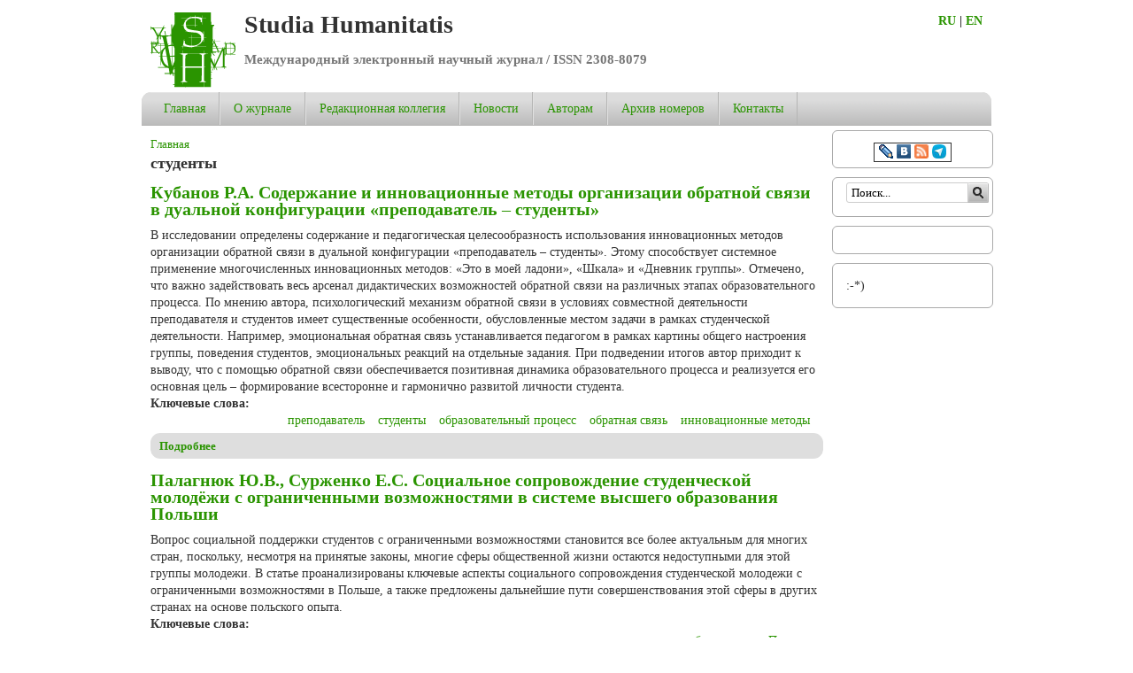

--- FILE ---
content_type: text/html; charset=utf-8
request_url: https://www.st-hum.ru/tags/studenty
body_size: 12281
content:
<!DOCTYPE html>

<!-- paulirish.com/2008/conditional-stylesheets-vs-css-hacks-answer-neither/ -->
<!--[if lt IE 7]> <html class="no-js ie6 ie" xmlns="http://www.w3.org/1999/xhtml" lang="ru" dir="ltr"> <![endif]-->
<!--[if IE 7]>    <html class="no-js ie7 ie" xmlns="http://www.w3.org/1999/xhtml" lang="ru" dir="ltr"> <![endif]-->
<!--[if IE 8]>    <html class="no-js ie8 ie" xmlns="http://www.w3.org/1999/xhtml" lang="ru" dir="ltr"> <![endif]-->
<!--[if IE 9]>    <html class="no-js ie9 ie" xmlns="http://www.w3.org/1999/xhtml" lang="ru" dir="ltr"> <![endif]-->
<!--[if gt IE 9]><!--> <html class="no-js" xmlns="http://www.w3.org/1999/xhtml" lang="ru" dir="ltr"  prefix="og: http://ogp.me/ns# fb: http://www.facebook.com/2008/fbml content: http://purl.org/rss/1.0/modules/content/ dc: http://purl.org/dc/terms/ foaf: http://xmlns.com/foaf/0.1/ rdfs: http://www.w3.org/2000/01/rdf-schema# sioc: http://rdfs.org/sioc/ns# sioct: http://rdfs.org/sioc/types# skos: http://www.w3.org/2004/02/skos/core# xsd: http://www.w3.org/2001/XMLSchema#"> <!--<![endif]-->

<head>
  <meta http-equiv="Content-Type" content="text/html; charset=utf-8" />
<link rel="alternate" type="application/rss+xml" title="студенты" href="https://st-hum.ru/taxonomy/term/48/all/feed" />
<link rel="shortcut icon" href="https://st-hum.ru/sites/st-hum.ru/files/./favicon.ico" type="image/vnd.microsoft.icon" />
<meta name="generator" content="Drupal 7 (http://drupal.org)" />
<link rel="canonical" href="https://st-hum.ru/tags/studenty" />
<link rel="shortlink" href="https://st-hum.ru/taxonomy/term/48" />
  <title>студенты | Studia Humanitatis</title>
  <style type="text/css" media="all">
@import url("https://st-hum.ru/modules/system/system.base.css?t9e0dd");
@import url("https://st-hum.ru/modules/system/system.menus.css?t9e0dd");
@import url("https://st-hum.ru/modules/system/system.messages.css?t9e0dd");
@import url("https://st-hum.ru/modules/system/system.theme.css?t9e0dd");
</style>
<style type="text/css" media="print">
<!--/*--><![CDATA[/*><!--*/
#sb-container{position:relative;}#sb-overlay{display:none;}#sb-wrapper{position:relative;top:0;left:0;}#sb-loading{display:none;}

/*]]>*/-->
</style>
<style type="text/css" media="all">
@import url("https://st-hum.ru/sites/all/modules/calendar/css/calendar_multiday.css?t9e0dd");
@import url("https://st-hum.ru/modules/comment/comment.css?t9e0dd");
@import url("https://st-hum.ru/sites/all/modules/date/date_api/date.css?t9e0dd");
@import url("https://st-hum.ru/sites/all/modules/date/date_popup/themes/datepicker.1.7.css?t9e0dd");
@import url("https://st-hum.ru/modules/field/theme/field.css?t9e0dd");
@import url("https://st-hum.ru/modules/node/node.css?t9e0dd");
@import url("https://st-hum.ru/modules/search/search.css?t9e0dd");
@import url("https://st-hum.ru/modules/user/user.css?t9e0dd");
@import url("https://st-hum.ru/sites/all/modules/views/css/views.css?t9e0dd");
</style>
<style type="text/css" media="all">
@import url("https://st-hum.ru/sites/all/modules/ctools/css/ctools.css?t9e0dd");
@import url("https://st-hum.ru/sites/all/modules/lightbox2/css/lightbox.css?t9e0dd");
@import url("https://st-hum.ru/sites/all/modules/panels/css/panels.css?t9e0dd");
@import url("https://st-hum.ru/sites/all/modules/enterprise_events/css/enterprise_events.content.css?t9e0dd");
@import url("https://st-hum.ru/sites/all/modules/megamenu/megamenu.css?t9e0dd");
@import url("https://st-hum.ru/sites/all/modules/megamenu/megamenu-skins.css?t9e0dd");
@import url("https://st-hum.ru/sites/all/libraries/superfish/css/superfish.css?t9e0dd");
</style>
<style type="text/css" media="all">
@import url("https://st-hum.ru/sites/all/themes/fusion/fusion_core/css/fusion-style.css?t9e0dd");
@import url("https://st-hum.ru/sites/all/themes/fusion/fusion_core/css/fusion-typography.css?t9e0dd");
@import url("https://st-hum.ru/sites/all/themes/fusion/fusion_core/skins/core/fusion-core-skins.css?t9e0dd");
@import url("https://st-hum.ru/sites/all/themes/mix_and_match/css/mix-and-match-style.css?t9e0dd");
@import url("https://st-hum.ru/sites/all/themes/mix_and_match/css/base-colors.css?t9e0dd");
@import url("https://st-hum.ru/sites/all/themes/mix_and_match/css/mix-and-match-skins.css?t9e0dd");
</style>
<style type="text/css" media="all">
@import url("https://st-hum.ru/sites/all/themes/fusion/fusion_core/css/grid16-960.css?t9e0dd");
</style>
    <script type="text/javascript" src="https://st-hum.ru/misc/jquery.js?v=1.4.4"></script>
<script type="text/javascript" src="https://st-hum.ru/misc/jquery.once.js?v=1.2"></script>
<script type="text/javascript" src="https://st-hum.ru/misc/drupal.js?t9e0dd"></script>
<script type="text/javascript" src="https://st-hum.ru/profiles/corporative_site/libraries/shadowbox/shadowbox.js?v=3.0.3"></script>
<script type="text/javascript" src="https://st-hum.ru/sites/all/modules/shadowbox/shadowbox_auto.js?v=3.0.3"></script>
<script type="text/javascript" src="https://st-hum.ru/sites/all/modules/contentanalysis/contentanalysis.js?t9e0dd"></script>
<script type="text/javascript" src="https://st-hum.ru/sites/all/modules/contentoptimizer/contentoptimizer.js?t9e0dd"></script>
<script type="text/javascript" src="https://st-hum.ru/sites/st-hum.ru/files/languages/ru_j0JBAD2rIoJPQTeBlPgZ6o-uh7T6JQtSzsfLt9ZT4Hk.js?t9e0dd"></script>
<script type="text/javascript" src="https://st-hum.ru/sites/all/modules/lightbox2/js/lightbox.js?t9e0dd"></script>
<script type="text/javascript" src="https://st-hum.ru/sites/all/modules/megamenu/megamenu.js?t9e0dd"></script>
<script type="text/javascript" src="https://st-hum.ru/sites/all/libraries/superfish/jquery.hoverIntent.minified.js?t9e0dd"></script>
<script type="text/javascript" src="https://st-hum.ru/sites/all/libraries/superfish/sfsmallscreen.js?t9e0dd"></script>
<script type="text/javascript" src="https://st-hum.ru/sites/all/libraries/superfish/superfish.js?t9e0dd"></script>
<script type="text/javascript" src="https://st-hum.ru/sites/all/libraries/superfish/supersubs.js?t9e0dd"></script>
<script type="text/javascript" src="https://st-hum.ru/sites/all/modules/superfish/superfish.js?t9e0dd"></script>
<script type="text/javascript" src="https://st-hum.ru/sites/all/themes/fusion/fusion_core/js/script.js?t9e0dd"></script>
<script type="text/javascript" src="https://st-hum.ru/sites/all/themes/fusion/fusion_core/skins/core/js/script.js?t9e0dd"></script>
<script type="text/javascript">
<!--//--><![CDATA[//><!--

          Shadowbox.path = "/profiles/corporative_site/libraries/shadowbox/";
        
//--><!]]>
</script>
<script type="text/javascript">
<!--//--><![CDATA[//><!--
jQuery.extend(Drupal.settings, {"basePath":"\/","pathPrefix":"","ajaxPageState":{"theme":"mix_and_match","theme_token":"UaJgnUqNO-joz0kzzm8zjldaMkXiKuOf02b5CB8bX0M","js":{"misc\/jquery.js":1,"misc\/jquery.once.js":1,"misc\/drupal.js":1,"profiles\/corporative_site\/libraries\/shadowbox\/shadowbox.js":1,"sites\/all\/modules\/shadowbox\/shadowbox_auto.js":1,"sites\/all\/modules\/contentanalysis\/contentanalysis.js":1,"sites\/all\/modules\/contentoptimizer\/contentoptimizer.js":1,"public:\/\/languages\/ru_j0JBAD2rIoJPQTeBlPgZ6o-uh7T6JQtSzsfLt9ZT4Hk.js":1,"sites\/all\/modules\/lightbox2\/js\/lightbox.js":1,"sites\/all\/modules\/megamenu\/megamenu.js":1,"sites\/all\/libraries\/superfish\/jquery.hoverIntent.minified.js":1,"sites\/all\/libraries\/superfish\/sfsmallscreen.js":1,"sites\/all\/libraries\/superfish\/superfish.js":1,"sites\/all\/libraries\/superfish\/supersubs.js":1,"sites\/all\/modules\/superfish\/superfish.js":1,"sites\/all\/themes\/fusion\/fusion_core\/js\/script.js":1,"sites\/all\/themes\/fusion\/fusion_core\/skins\/core\/js\/script.js":1,"0":1},"css":{"modules\/system\/system.base.css":1,"modules\/system\/system.menus.css":1,"modules\/system\/system.messages.css":1,"modules\/system\/system.theme.css":1,"profiles\/corporative_site\/libraries\/shadowbox\/shadowbox.css":1,"0":1,"sites\/all\/modules\/calendar\/css\/calendar_multiday.css":1,"modules\/comment\/comment.css":1,"sites\/all\/modules\/date\/date_api\/date.css":1,"sites\/all\/modules\/date\/date_popup\/themes\/datepicker.1.7.css":1,"modules\/field\/theme\/field.css":1,"modules\/node\/node.css":1,"modules\/search\/search.css":1,"modules\/user\/user.css":1,"sites\/all\/modules\/views\/css\/views.css":1,"sites\/all\/modules\/ctools\/css\/ctools.css":1,"sites\/all\/modules\/lightbox2\/css\/lightbox.css":1,"sites\/all\/modules\/panels\/css\/panels.css":1,"sites\/all\/modules\/enterprise_events\/css\/enterprise_events.content.css":1,"sites\/all\/modules\/megamenu\/megamenu.css":1,"sites\/all\/modules\/megamenu\/megamenu-skins.css":1,"sites\/all\/libraries\/superfish\/css\/superfish.css":1,"sites\/all\/themes\/fusion\/fusion_core\/css\/fusion-style.css":1,"sites\/all\/themes\/fusion\/fusion_core\/css\/fusion-typography.css":1,"sites\/all\/themes\/fusion\/fusion_core\/skins\/core\/fusion-core-skins.css":1,"sites\/all\/themes\/mix_and_match\/css\/mix-and-match-style.css":1,"sites\/all\/themes\/mix_and_match\/css\/base-colors.css":1,"sites\/all\/themes\/mix_and_match\/css\/mix-and-match-skins.css":1,"sites\/all\/themes\/fusion\/fusion_core\/css\/grid16-960.css":1}},"lightbox2":{"rtl":"0","file_path":"\/(\\w\\w\/)public:\/","default_image":"\/sites\/all\/modules\/lightbox2\/images\/brokenimage.jpg","border_size":10,"font_color":"000","box_color":"fff","top_position":"","overlay_opacity":"0.8","overlay_color":"000","disable_close_click":1,"resize_sequence":0,"resize_speed":400,"fade_in_speed":400,"slide_down_speed":600,"use_alt_layout":0,"disable_resize":0,"disable_zoom":0,"force_show_nav":0,"show_caption":1,"loop_items":0,"node_link_text":"\u0421\u043c\u043e\u0442\u0440\u0435\u0442\u044c \u043f\u043e\u0434\u0440\u043e\u0431\u043d\u043e\u0441\u0442\u0438 \u0438\u0437\u043e\u0431\u0440\u0430\u0436\u0435\u043d\u0438\u044f","node_link_target":0,"image_count":"\u0418\u0437\u043e\u0431\u0440\u0430\u0436\u0435\u043d\u0438\u0435 !current \u0438\u0437 !total","video_count":"\u0412\u0438\u0434\u0435\u043e !current \u0438\u0437 !total","page_count":"\u0421\u0442\u0440\u0430\u043d\u0438\u0446\u0430 !current \u0438\u0437 !total","lite_press_x_close":"\u043d\u0430\u0436\u043c\u0438\u0442\u0435 \u003Ca href=\u0022#\u0022 onclick=\u0022hideLightbox(); return FALSE;\u0022\u003E\u003Ckbd\u003Ex\u003C\/kbd\u003E\u003C\/a\u003E \u0447\u0442\u043e\u0431\u044b \u0437\u0430\u043a\u0440\u044b\u0442\u044c","download_link_text":"","enable_login":false,"enable_contact":false,"keys_close":"c x 27","keys_previous":"p 37","keys_next":"n 39","keys_zoom":"z","keys_play_pause":"32","display_image_size":"original","image_node_sizes":"()","trigger_lightbox_classes":"","trigger_lightbox_group_classes":"","trigger_slideshow_classes":"","trigger_lightframe_classes":"","trigger_lightframe_group_classes":"","custom_class_handler":0,"custom_trigger_classes":"","disable_for_gallery_lists":true,"disable_for_acidfree_gallery_lists":true,"enable_acidfree_videos":true,"slideshow_interval":5000,"slideshow_automatic_start":true,"slideshow_automatic_exit":true,"show_play_pause":true,"pause_on_next_click":false,"pause_on_previous_click":true,"loop_slides":false,"iframe_width":600,"iframe_height":400,"iframe_border":1,"enable_video":0,"useragent":"Mozilla\/5.0 (Macintosh; Intel Mac OS X 10_15_7) AppleWebKit\/537.36 (KHTML, like Gecko) Chrome\/131.0.0.0 Safari\/537.36; ClaudeBot\/1.0; +claudebot@anthropic.com)"},"shadowbox":{"animate":true,"animateFade":true,"animSequence":"wh","auto_enable_all_images":0,"auto_gallery":0,"autoplayMovies":true,"continuous":false,"counterLimit":10,"counterType":"default","displayCounter":true,"displayNav":true,"enableKeys":true,"fadeDuration":0.35,"handleOversize":"resize","handleUnsupported":"link","initialHeight":160,"initialWidth":320,"language":"ru","modal":false,"overlayColor":"#000","overlayOpacity":0.8,"resizeDuration":0.55,"showMovieControls":true,"slideshowDelay":0,"viewportPadding":20,"useSizzle":false},"better_exposed_filters":{"views":{"taxonomy_term":{"displays":{"page":{"filters":[]}}}}},"megamenu":{"timeout":500,"sizewait":500,"hoverwait":500},"superfish":{"1":{"id":"1","sf":{"animation":{"opacity":"show","height":"show","width":"show"},"speed":"\u0027fast\u0027","autoArrows":false,"dropShadows":true,"disableHI":false},"plugins":{"smallscreen":{"mode":"window_width","addSelected":false,"menuClasses":false,"hyperlinkClasses":false,"title":"Main menu"},"supposition":false,"bgiframe":false,"supersubs":{"minWidth":"12","maxWidth":"27","extraWidth":1}}}},"urlIsAjaxTrusted":{"\/tags\/studenty":true}});
//--><!]]>
</script>
</head>
<body id="pid-tags-studenty" class="html not-front not-logged-in one-sidebar sidebar-second page-taxonomy page-taxonomy-term page-taxonomy-term- page-taxonomy-term-48 i18n-ru font-family-serif-lg font-size-14 grid-type-960 grid-width-16 sidebars-split white gray-accents default-footer default-headers green-links round-corners-11" >
  <div id="skip-link">
    <a href="#main-content-area">Skip to main content area</a>
  </div>
  
<!-- page-top region -->
  <div id="page-top" class="region region-page-top page-top">
    <div id="page-top-inner" class="page-top-inner inner">
          </div><!-- /page-top-inner -->
  </div><!-- /page-top -->
  
  <div id="page" class="page no-page-bg">
    <div id="page-inner" class="page-inner">
      
      <!-- header-group region: width = grid_width -->
      <div id="header-group-wrapper" class="header-group-wrapper full-width clearfix">
        <div id="header-group" class="header-group region grid16-16">
          <div id="header-group-inner" class="header-group-inner inner clearfix">
 
                        <div id="header-site-info" class="header-site-info">
              <div id="header-site-info-inner" class="header-site-info-inner gutter">
                                <div id="logo">
                  <a href="/" title="Главная"><img src="https://st-hum.ru/sites/st-hum.ru/files/logo_2.png" alt="Главная" /></a>
                </div>
                                                <div id="site-name-wrapper" class="clearfix">
                                                          <div id="site-name"><a href="/" title="Главная" rel="home">Studia Humanitatis</a></div>
                                                                          <span id="slogan">Международный электронный научный журнал / ISSN 2308-8079</span>
                                  </div><!-- /site-name-wrapper -->
                			<div class="langmenu" style="position:relative;float:right;width:60px;border:1px;font-weight:bold;/*margin-top:70px;*/margin-right:-10px;">
				<a href="https://st-hum.ru/">RU</a> |
				<a href="https://st-hum.ru/en">EN</a>
			</div>
               </div><!-- /header-site-info-inner -->
            </div><!-- /header-site-info -->
            
                        
<!-- main-menu region -->
<div id="main-menu-wrapper" class="main-menu-wrapper full-width clearfix">
  <div id="main-menu" class="region region-main-menu main-menu  grid16-16">
    <div id="main-menu-inner" class="main-menu-inner inner">
      
<div class="block-outer">
  <div id="block-superfish-1" class="block block-superfish first last odd">
  <div class="gutter inner clearfix">
                  <h2 class="title block-title">Main menu</h2>
            
      <div class="content clearfix">
        <ul id="superfish-1" class="menu sf-menu sf-main-menu sf-horizontal sf-style-none sf-total-items-7 sf-parent-items-4 sf-single-items-3"><li id="menu-279-1" class="first odd sf-item-1 sf-depth-1 sf-no-children"><a href="/" title="" class="sf-depth-1">Главная</a></li><li id="menu-518-1" class="middle even sf-item-2 sf-depth-1 sf-total-children-2 sf-parent-children-0 sf-single-children-2 menuparent"><a href="/content/o-zhurnale" class="sf-depth-1 menuparent">О журнале</a><ul><li id="menu-1630-1" class="first odd sf-item-1 sf-depth-2 sf-no-children"><a href="/content/vyhodnye-dannye" class="sf-depth-2">Выходные данные</a></li><li id="menu-1656-1" class="last even sf-item-2 sf-depth-2 sf-no-children"><a href="/content/otkrytyy-dostup-open-access" class="sf-depth-2">Открытый доступ</a></li></ul></li><li id="menu-595-1" class="middle odd sf-item-3 sf-depth-1 sf-total-children-1 sf-parent-children-0 sf-single-children-1 menuparent"><a href="/content/redakcionnaya-kollegiya" class="sf-depth-1 menuparent">Редакционная коллегия</a><ul><li id="menu-1111-1" class="firstandlast odd sf-item-1 sf-depth-2 sf-no-children"><a href="/content/redakciya" class="sf-depth-2">Редакция</a></li></ul></li><li id="menu-599-1" class="middle even sf-item-4 sf-depth-1 sf-no-children"><a href="/news" title="" class="sf-depth-1">Новости</a></li><li id="menu-519-1" class="middle odd sf-item-5 sf-depth-1 sf-total-children-1 sf-parent-children-0 sf-single-children-1 menuparent"><a href="/content/pravila-dlya-avtorov" class="sf-depth-1 menuparent">Авторам</a><ul><li id="menu-1655-1" class="firstandlast odd sf-item-1 sf-depth-2 sf-no-children"><a href="/content/publikacionnaya-etika" class="sf-depth-2">Публикационная этика</a></li></ul></li><li id="menu-1112-1" class="middle even sf-item-6 sf-depth-1 sf-total-children-50 sf-parent-children-0 sf-single-children-50 menuparent"><a href="/content/arhiv-nomerov" class="sf-depth-1 menuparent">Архив номеров</a><ul><li id="menu-1772-1" class="first odd sf-item-1 sf-depth-2 sf-no-children"><a href="/content/0425" class="sf-depth-2">№ 4 за 2025 год</a></li><li id="menu-1770-1" class="middle even sf-item-2 sf-depth-2 sf-no-children"><a href="/content/0325" class="sf-depth-2">№ 3 за 2025 год</a></li><li id="menu-1768-1" class="middle odd sf-item-3 sf-depth-2 sf-no-children"><a href="/content/0225" class="sf-depth-2">№ 2 за 2025 год</a></li><li id="menu-1766-1" class="middle even sf-item-4 sf-depth-2 sf-no-children"><a href="/content/0125" class="sf-depth-2">№ 1 за 2025 год</a></li><li id="menu-1764-1" class="middle odd sf-item-5 sf-depth-2 sf-no-children"><a href="/content/0424" class="sf-depth-2">№ 4 за 2024 год</a></li><li id="menu-1762-1" class="middle even sf-item-6 sf-depth-2 sf-no-children"><a href="/content/0324" class="sf-depth-2">№ 3 за 2024 год</a></li><li id="menu-1760-1" class="middle odd sf-item-7 sf-depth-2 sf-no-children"><a href="/content/0224" class="sf-depth-2">№ 2 за 2024 год</a></li><li id="menu-1758-1" class="middle even sf-item-8 sf-depth-2 sf-no-children"><a href="/content/0124" class="sf-depth-2">№ 1 за 2024 год</a></li><li id="menu-1756-1" class="middle odd sf-item-9 sf-depth-2 sf-no-children"><a href="/content/0423" class="sf-depth-2">№ 4 за 2023 год</a></li><li id="menu-1754-1" class="middle even sf-item-10 sf-depth-2 sf-no-children"><a href="/content/0323" class="sf-depth-2">№ 3 за 2023 год</a></li><li id="menu-1752-1" class="middle odd sf-item-11 sf-depth-2 sf-no-children"><a href="/content/0223" class="sf-depth-2">№ 2 за 2023 год</a></li><li id="menu-1750-1" class="middle even sf-item-12 sf-depth-2 sf-no-children"><a href="/content/0123" class="sf-depth-2">№ 1 за 2023 год</a></li><li id="menu-1749-1" class="middle odd sf-item-13 sf-depth-2 sf-no-children"><a href="/content/0422" class="sf-depth-2">№ 4 за 2022 год</a></li><li id="menu-1742-1" class="middle even sf-item-14 sf-depth-2 sf-no-children"><a href="/content/0322" class="sf-depth-2">№ 3 за 2022 год</a></li><li id="menu-1741-1" class="middle odd sf-item-15 sf-depth-2 sf-no-children"><a href="/content/0222" class="sf-depth-2">№ 2 за 2022 год</a></li><li id="menu-1738-1" class="middle even sf-item-16 sf-depth-2 sf-no-children"><a href="/content/0122" class="sf-depth-2">№ 1 за 2022 год</a></li><li id="menu-1670-1" class="middle odd sf-item-17 sf-depth-2 sf-no-children"><a href="/content/0421" class="sf-depth-2">№ 4 за 2021 год</a></li><li id="menu-1737-1" class="middle even sf-item-18 sf-depth-2 sf-no-children"><a href="/content/0321" class="sf-depth-2">№ 3 за 2021 год</a></li><li id="menu-1666-1" class="middle odd sf-item-19 sf-depth-2 sf-no-children"><a href="/content/0221" class="sf-depth-2">№ 2 за 2021 год</a></li><li id="menu-1663-1" class="middle even sf-item-20 sf-depth-2 sf-no-children"><a href="/content/0121" class="sf-depth-2">№ 1 за 2021 год</a></li><li id="menu-1662-1" class="middle odd sf-item-21 sf-depth-2 sf-no-children"><a href="/content/0420" class="sf-depth-2">№ 4 за 2020 год</a></li><li id="menu-1659-1" class="middle even sf-item-22 sf-depth-2 sf-no-children"><a href="/content/0320" class="sf-depth-2">№ 3 за 2020 год</a></li><li id="menu-1658-1" class="middle odd sf-item-23 sf-depth-2 sf-no-children"><a href="/content/0220" class="sf-depth-2">№ 2 за 2020 год</a></li><li id="menu-1653-1" class="middle even sf-item-24 sf-depth-2 sf-no-children"><a href="/content/0120" class="sf-depth-2">№ 1 за 2020 год</a></li><li id="menu-1652-1" class="middle odd sf-item-25 sf-depth-2 sf-no-children"><a href="/content/0419" class="sf-depth-2">№ 4 за 2019 год</a></li><li id="menu-1648-1" class="middle even sf-item-26 sf-depth-2 sf-no-children"><a href="/content/0319" class="sf-depth-2">№ 3 за 2019 год</a></li><li id="menu-1646-1" class="middle odd sf-item-27 sf-depth-2 sf-no-children"><a href="/content/0219" class="sf-depth-2">№ 2 за 2019 год</a></li><li id="menu-1644-1" class="middle even sf-item-28 sf-depth-2 sf-no-children"><a href="/content/0119" class="sf-depth-2">№ 1 за 2019 год</a></li><li id="menu-1642-1" class="middle odd sf-item-29 sf-depth-2 sf-no-children"><a href="/content/0418" class="sf-depth-2">№ 4 за 2018 год</a></li><li id="menu-1641-1" class="middle even sf-item-30 sf-depth-2 sf-no-children"><a href="/content/0318" class="sf-depth-2">№ 3 за 2018 год</a></li><li id="menu-1633-1" class="middle odd sf-item-31 sf-depth-2 sf-no-children"><a href="/content/0218" class="sf-depth-2">№ 2 за 2018 год</a></li><li id="menu-1632-1" class="middle even sf-item-32 sf-depth-2 sf-no-children"><a href="/content/0118" class="sf-depth-2">№ 1 за 2018 год</a></li><li id="menu-1628-1" class="middle odd sf-item-33 sf-depth-2 sf-no-children"><a href="/content/0417" class="sf-depth-2">№ 4 за 2017 год</a></li><li id="menu-1627-1" class="middle even sf-item-34 sf-depth-2 sf-no-children"><a href="/content/0317" class="sf-depth-2">№ 3 за 2017 год</a></li><li id="menu-1624-1" class="middle odd sf-item-35 sf-depth-2 sf-no-children"><a href="/content/0217" class="sf-depth-2">№ 2 за 2017 год</a></li><li id="menu-1365-1" class="middle even sf-item-36 sf-depth-2 sf-no-children"><a href="/content/0117" class="sf-depth-2">№ 1 за 2017 год</a></li><li id="menu-1167-1" class="middle odd sf-item-37 sf-depth-2 sf-no-children"><a href="/content/0416" class="sf-depth-2">№ 4 за 2016 год</a></li><li id="menu-1162-1" class="middle even sf-item-38 sf-depth-2 sf-no-children"><a href="/content/0316" class="sf-depth-2">№ 3 за 2016 год</a></li><li id="menu-1160-1" class="middle odd sf-item-39 sf-depth-2 sf-no-children"><a href="/content/0216" class="sf-depth-2">№ 2 за 2016 год</a></li><li id="menu-1157-1" class="middle even sf-item-40 sf-depth-2 sf-no-children"><a href="/content/0116" class="sf-depth-2">№ 1 за 2016 год</a></li><li id="menu-1153-1" class="middle odd sf-item-41 sf-depth-2 sf-no-children"><a href="/content/0415" class="sf-depth-2">№ 4 за 2015 год</a></li><li id="menu-1151-1" class="middle even sf-item-42 sf-depth-2 sf-no-children"><a href="/content/0315" class="sf-depth-2">№ 3 за 2015 год</a></li><li id="menu-1138-1" class="middle odd sf-item-43 sf-depth-2 sf-no-children"><a href="/content/0215" class="sf-depth-2">№ 2 за 2015 год</a></li><li id="menu-972-1" class="middle even sf-item-44 sf-depth-2 sf-no-children"><a href="/content/0115" class="sf-depth-2">№ 1 за 2015 год</a></li><li id="menu-969-1" class="middle odd sf-item-45 sf-depth-2 sf-no-children"><a href="/content/0414" class="sf-depth-2">№ 4 за 2014 год</a></li><li id="menu-971-1" class="middle even sf-item-46 sf-depth-2 sf-no-children"><a href="/content/0314" class="sf-depth-2">№ 3 за 2014 год</a></li><li id="menu-967-1" class="middle odd sf-item-47 sf-depth-2 sf-no-children"><a href="/content/01-0214" class="sf-depth-2">№ 1-2 за 2014 год</a></li><li id="menu-966-1" class="middle even sf-item-48 sf-depth-2 sf-no-children"><a href="/content/0313" class="sf-depth-2">№ 3 за 2013 год</a></li><li id="menu-965-1" class="middle odd sf-item-49 sf-depth-2 sf-no-children"><a href="/content/0213" class="sf-depth-2">№ 2 за 2013 год</a></li><li id="menu-962-1" class="last even sf-item-50 sf-depth-2 sf-no-children"><a href="/content/0113" class="sf-depth-2">№ 1 за 2013 год</a></li></ul></li><li id="menu-521-1" class="last odd sf-item-7 sf-depth-1 sf-no-children"><a href="/content/kontakty" class="sf-depth-1">Контакты</a></li></ul>      </div>
    </div><!-- /block-inner -->
  </div><!-- /block -->
</div><!-- /block-outer -->
    </div><!-- /main-menu-inner -->
  </div><!-- /main-menu -->
</div><!-- /main-menu-wrapper -->
          </div><!-- /header-group-inner -->
        </div><!-- /header-group -->
      </div><!-- /header-group-wrapper -->

      <div id="preface-top-container">
              </div><!-- /preface-top-container -->
      
      <!-- main region: width = grid_width -->
      <div id="main-wrapper" class="main-wrapper full-width clearfix">
        <div id="main" class="main region grid16-16">
          <div id="main-inner" class="main-inner inner clearfix">
            
            <!-- main group: width = grid_width - sidebar_first_width -->
            <div id="main-group" class="main-group region nested grid16-16">
              <div id="main-group-inner" class="main-group-inner inner">
                
                <div id="main-content" class="main-content region nested">
                  <div id="main-content-inner" class="main-content-inner inner">
                    <!-- content group: width = grid_width - sidebar_first_width - sidebar_second_width -->
                    <div id="content-group" class="content-group region nested grid16-13">
                      <div id="content-group-inner" class="content-group-inner inner">
                        <div id="breadcrumbs" class="breadcrumbs block">
<div id="breadcrumbs-inner" class="breadcrumbs-inner gutter">
<h2 class="element-invisible">Вы здесь</h2><div class="breadcrumb"><a href="/">Главная</a></div></div><!-- /breadcrumbs-inner -->
</div><!-- /breadcrumbs -->
                        
                        <div id="content-region" class="content-region region nested">
                          <div id="content-region-inner" class="content-region-inner inner">
                            <a name="main-content-area" id="main-content-area"></a>
                                                                                                                                                    <h1 class="title gutter">студенты</h1>
                                                                                                                                                                  
<!-- content region -->
  <div id="content" class="region region-content content nested grid16-13">
    <div id="content-inner" class="content-inner inner">
      
<div class="block-outer">
  <div id="block-system-main" class="block block-system first last odd">
  <div class="gutter inner clearfix">
                  
      <div class="content clearfix">
        <div class="view view-taxonomy-term view-id-taxonomy_term view-display-id-page view-dom-id-48d7ab88272988ac8e995a3f345cae33">
        
  
  
      <div class="view-content">
        <div class="views-row views-row-1 views-row-odd views-row-first">
    <div id="node-1081" class="node node-article node-promoted node-teaser odd  clearfix" about="/content/kubanov-ra-soderzhanie-i-innovacionnye-metody-organizacii-obratnoy-svyazi-v-dualnoy" typeof="sioc:Item foaf:Document">
  <div class="inner node-inner">
  
        <h2><a href="/content/kubanov-ra-soderzhanie-i-innovacionnye-metody-organizacii-obratnoy-svyazi-v-dualnoy">Кубанов Р.А. Содержание и инновационные методы организации обратной связи в дуальной конфигурации «преподаватель – студенты»</a></h2>
    <span property="dc:title" content="Кубанов Р.А. Содержание и инновационные методы организации обратной связи в дуальной конфигурации «преподаватель – студенты»" class="rdf-meta element-hidden"></span>
  
  
  <div class="content">
    <div class="field field-name-body field-type-text-with-summary field-label-hidden"><div class="field-items"><div class="field-item even" property="content:encoded">В исследовании определены содержание и педагогическая целесообразность использования инновационных методов организации обратной связи в дуальной конфигурации «преподаватель – студенты». Этому способствует системное применение многочисленных инновационных методов: «Это в моей ладони», «Шкала» и «Дневник группы». Отмечено, что важно задействовать весь арсенал дидактических возможностей обратной связи на различных этапах образовательного процесса. По мнению автора, психологический механизм обратной связи в условиях совместной деятельности преподавателя и студентов имеет существенные особенности, обусловленные местом задачи в рамках студенческой деятельности. Например, эмоциональная обратная связь устанавливается педагогом в рамках картины общего настроения группы, поведения студентов, эмоциональных реакций на отдельные задания. При подведении итогов автор приходит к выводу, что с помощью обратной связи обеспечивается позитивная динамика образовательного процесса и реализуется его основная цель – формирование всесторонне и гармонично развитой личности студента.</div></div></div><div class="field field-name-field-tags field-type-taxonomy-term-reference field-label-above"><div class="field-label">Ключевые слова:&nbsp;</div><div class="field-items"><div class="field-item even" rel="dc:subject"><a href="/tags/prepodavatel" typeof="skos:Concept" property="rdfs:label skos:prefLabel" datatype="">преподаватель</a></div><div class="field-item odd" rel="dc:subject"><a href="/tags/studenty" typeof="skos:Concept" property="rdfs:label skos:prefLabel" datatype="" class="active">студенты</a></div><div class="field-item even" rel="dc:subject"><a href="/tags/obrazovatelnyy-process" typeof="skos:Concept" property="rdfs:label skos:prefLabel" datatype="">образовательный процесс</a></div><div class="field-item odd" rel="dc:subject"><a href="/tags/obratnaya-svyaz" typeof="skos:Concept" property="rdfs:label skos:prefLabel" datatype="">обратная связь</a></div><div class="field-item even" rel="dc:subject"><a href="/tags/innovacionnye-metody" typeof="skos:Concept" property="rdfs:label skos:prefLabel" datatype="">инновационные методы</a></div></div></div>  </div>

  <ul class="links inline"><li class="node-readmore first last"><a href="/content/kubanov-ra-soderzhanie-i-innovacionnye-metody-organizacii-obratnoy-svyazi-v-dualnoy" rel="tag" title="Кубанов Р.А. Содержание и инновационные методы организации обратной связи в дуальной конфигурации «преподаватель – студенты»">Подробнее<span class="element-invisible"> о Кубанов Р.А. Содержание и инновационные методы организации обратной связи в дуальной конфигурации «преподаватель – студенты»</span></a></li>
</ul>
  
    </div>
</div>  </div>
  <div class="views-row views-row-2 views-row-even">
    <div id="node-410" class="node node-article node-promoted node-teaser even  clearfix" about="/content/palagnyuk-yuv-surzhenko-es-socialnoe-soprovozhdenie-studencheskoy-molodyozhi-s" typeof="sioc:Item foaf:Document">
  <div class="inner node-inner">
  
        <h2><a href="/content/palagnyuk-yuv-surzhenko-es-socialnoe-soprovozhdenie-studencheskoy-molodyozhi-s">Палагнюк Ю.В., Сурженко E.С. Социальное сопровождение студенческой молодёжи с ограниченными возможностями в системе высшего образования Польши</a></h2>
    <span property="dc:title" content="Палагнюк Ю.В., Сурженко E.С. Социальное сопровождение студенческой молодёжи с ограниченными возможностями в системе высшего образования Польши" class="rdf-meta element-hidden"></span>
  
  
  <div class="content">
    <div class="field field-name-body field-type-text-with-summary field-label-hidden"><div class="field-items"><div class="field-item even" property="content:encoded">Вопрос социальной поддержки студентов с ограниченными возможностями становится все более актуальным для многих стран, поскольку, несмотря на принятые законы, многие сферы общественной жизни остаются недоступными для этой группы молодежи. В статье проанализированы ключевые аспекты социального сопровождения студенческой молодежи с ограниченными возможностями в Польше, а также предложены дальнейшие пути совершенствования этой сферы в других странах на основе польского опыта.</div></div></div><div class="field field-name-field-tags field-type-taxonomy-term-reference field-label-above"><div class="field-label">Ключевые слова:&nbsp;</div><div class="field-items"><div class="field-item even" rel="dc:subject"><a href="/tags/socialnoe-soprovozhdenie" typeof="skos:Concept" property="rdfs:label skos:prefLabel" datatype="">социальное сопровождение</a></div><div class="field-item odd" rel="dc:subject"><a href="/tags/studenty" typeof="skos:Concept" property="rdfs:label skos:prefLabel" datatype="" class="active">студенты</a></div><div class="field-item even" rel="dc:subject"><a href="/tags/lyudi-s-ogranichennymi-vozmozhnostyami" typeof="skos:Concept" property="rdfs:label skos:prefLabel" datatype="">люди с ограниченными возможностями</a></div><div class="field-item odd" rel="dc:subject"><a href="/tags/obrazovanie" typeof="skos:Concept" property="rdfs:label skos:prefLabel" datatype="">образование</a></div><div class="field-item even" rel="dc:subject"><a href="/tags/polsha" typeof="skos:Concept" property="rdfs:label skos:prefLabel" datatype="">Польша</a></div></div></div>  </div>

  <ul class="links inline"><li class="node-readmore first last"><a href="/content/palagnyuk-yuv-surzhenko-es-socialnoe-soprovozhdenie-studencheskoy-molodyozhi-s" rel="tag" title="Палагнюк Ю.В., Сурженко E.С. Социальное сопровождение студенческой молодёжи с ограниченными возможностями в системе высшего образования Польши">Подробнее<span class="element-invisible"> о Палагнюк Ю.В., Сурженко E.С. Социальное сопровождение студенческой молодёжи с ограниченными возможностями в системе высшего образования Польши</span></a></li>
</ul>
  
    </div>
</div>  </div>
  <div class="views-row views-row-3 views-row-odd">
    <div id="node-235" class="node node-article node-promoted node-teaser odd  clearfix" about="/content/faychuk-el-naumenko-vv-teoreticheskie-aspekty-primeneniya-delovoy-igry-sredi-studentov" typeof="sioc:Item foaf:Document">
  <div class="inner node-inner">
  
        <h2><a href="/content/faychuk-el-naumenko-vv-teoreticheskie-aspekty-primeneniya-delovoy-igry-sredi-studentov">Файчук Е.Л., Науменко В.В. Теоретические аспекты применения деловой игры среди студентов-старшекурсников</a></h2>
    <span property="dc:title" content="Файчук Е.Л., Науменко В.В. Теоретические аспекты применения деловой игры среди студентов-старшекурсников" class="rdf-meta element-hidden"></span>
  
  
  <div class="content">
    <div class="field field-name-body field-type-text-with-summary field-label-hidden"><div class="field-items"><div class="field-item even" property="content:encoded">В статье теоретически обоснованы особенности деловой игры, которая определяется для повышения уровня учебного процесса студентов-старшекурсников, обучающихся по специальности – «Социальная работа». Авторы раскрывают классификацию деловых игр, преимущества и правила эффективного применения игры, возможности их использование в учебном процессе.  Деловая игра обеспечивает проявление инициативности студентов, эмоциональную насыщенность процесса обучения и закрепление основных теоретических знаний. </div></div></div><div class="field field-name-field-tags field-type-taxonomy-term-reference field-label-above"><div class="field-label">Ключевые слова:&nbsp;</div><div class="field-items"><div class="field-item even" rel="dc:subject"><a href="/tags/delovaya-igra" typeof="skos:Concept" property="rdfs:label skos:prefLabel" datatype="">деловая игра</a></div><div class="field-item odd" rel="dc:subject"><a href="/tags/igrovoe-modelirovanie" typeof="skos:Concept" property="rdfs:label skos:prefLabel" datatype="">игровое моделирование</a></div><div class="field-item even" rel="dc:subject"><a href="/tags/iniciativnost" typeof="skos:Concept" property="rdfs:label skos:prefLabel" datatype="">инициативность</a></div><div class="field-item odd" rel="dc:subject"><a href="/tags/molodezh" typeof="skos:Concept" property="rdfs:label skos:prefLabel" datatype="">молодежь</a></div><div class="field-item even" rel="dc:subject"><a href="/tags/starshekursniki" typeof="skos:Concept" property="rdfs:label skos:prefLabel" datatype="">старшекурсники</a></div><div class="field-item odd" rel="dc:subject"><a href="/tags/studenty" typeof="skos:Concept" property="rdfs:label skos:prefLabel" datatype="" class="active">студенты</a></div><div class="field-item even" rel="dc:subject"><a href="/tags/universitet" typeof="skos:Concept" property="rdfs:label skos:prefLabel" datatype="">университет</a></div></div></div>  </div>

  <ul class="links inline"><li class="node-readmore first last"><a href="/content/faychuk-el-naumenko-vv-teoreticheskie-aspekty-primeneniya-delovoy-igry-sredi-studentov" rel="tag" title="Файчук Е.Л., Науменко В.В. Теоретические аспекты применения деловой игры среди студентов-старшекурсников">Подробнее<span class="element-invisible"> о Файчук Е.Л., Науменко В.В. Теоретические аспекты применения деловой игры среди студентов-старшекурсников</span></a></li>
</ul>
  
    </div>
</div>  </div>
  <div class="views-row views-row-4 views-row-even views-row-last">
    <div id="node-28" class="node node-enterprise-event node-teaser even  clearfix" about="/content/kulturno-obrazovatelnyy-vecher-gorizonty-druzhby" typeof="sioc:Item foaf:Document">
  <div class="inner node-inner">
  
        <h2><a href="/content/kulturno-obrazovatelnyy-vecher-gorizonty-druzhby">Культурно-образовательный вечер «Горизонты дружбы»</a></h2>
    <span property="dc:title" content="Культурно-образовательный вечер «Горизонты дружбы»" class="rdf-meta element-hidden"></span>
  
  
  <div class="content">
    <div class="field field-name-body field-type-text-with-summary field-label-hidden"><div class="field-items"><div class="field-item even" property="content:encoded">15 марта 2013 года в Государственном институте русского языка им. А.С. Пушкина состоится культурно-образовательный вечер «Горизонты дружбы: место встречи – Волгина, 6». В мероприятии принимают участие студенты из Германии и Мьянмы, а также учащиеся школ Москвы и Московской области. </div></div></div>  </div>

  <ul class="links inline"><li class="node-readmore first last"><a href="/content/kulturno-obrazovatelnyy-vecher-gorizonty-druzhby" rel="tag" title="Культурно-образовательный вечер «Горизонты дружбы»">Подробнее<span class="element-invisible"> о Культурно-образовательный вечер «Горизонты дружбы»</span></a></li>
</ul>
  
    </div>
</div>  </div>
    </div>
  
  
  
  
  
  
</div>      </div>
    </div><!-- /block-inner -->
  </div><!-- /block -->
</div><!-- /block-outer -->
    </div><!-- /content-inner -->
  </div><!-- /content -->
                                                          </div><!-- /content-region-inner -->
                        </div><!-- /content-region -->

                      </div><!-- /content-group-inner -->
                    </div><!-- /content-group -->
                    
<!-- sidebar-second region -->
  <div id="sidebar-second" class="region region-sidebar-second sidebar-second nested grid16-3 sidebar">
    <div id="sidebar-second-inner" class="sidebar-second-inner inner">
      
<div class="block-outer">
  <div id="block-block-4" class="block block-block first  odd">
  <div class="gutter inner clearfix">
                  
      <div class="content clearfix">
        <noindex>
<div width="100%" style="text-align:center;margin-bottom:-10px;"><div style="display:inline;border:1px solid;padding:5px 5px 0 5px;">
<a href="http://st-hum-ru.livejournal.com/" target="_blank" title="Сообщество журнала "Studia Humanitatis" в ЖЖ"><img src="http://st-hum.ru/sites/st-hum.ru/files/livejournal.gif">
<a href="http://vk.com/sthum_ru" target="_blank" title="Studia Humanitatis ВКонтакте"><img src="http://st-hum.ru/sites/st-hum.ru/files/vkontakte.gif"></a>
<a href="https://st-hum.ru/rss.xml" target="_blank" title="RSS-лента журнала "Studia Humanitatis""><img src="http://st-hum.ru/sites/st-hum.ru/files/rss.gif" width=16></a>
<a href="https://t.me/studia_humanitatis" target="_blank" title="Telegram-канал журнала Studia Humanitatis"><img src="http://st-hum.ru/sites/st-hum.ru/files/telegram.jpg" width=16></a>
</div>
</div>
</noindex>
      </div>
    </div><!-- /block-inner -->
  </div><!-- /block -->
</div><!-- /block-outer -->

<div class="block-outer">
  <div id="block-search-form" class="block block-search   even">
  <div class="gutter inner clearfix">
                  
      <div class="content clearfix">
        <form action="/tags/studenty" method="post" id="search-block-form" accept-charset="UTF-8"><div><div class="container-inline">
      <h2 class="element-invisible">Форма поиска</h2>
    <div class="form-item form-type-textfield form-item-search-block-form">
 <input onclick="this.value=&#039;&#039;;" onfocus="this.select()" onblur="this.value=!this.value?&#039;Search this site&#039;:this.value;" type="text" id="edit-search-block-form--2" name="search_block_form" value="Поиск..." size="15" maxlength="128" class="form-text" />
</div>
<div class="form-actions form-wrapper" id="edit-actions"><input type="submit" id="edit-submit" name="op" value="Поиск" class="form-submit" /></div><input type="hidden" name="form_build_id" value="form-CNDDumXpznodTaUD1YMa-kJt4D9N5wfUeWAoMaNyi98" />
<input type="hidden" name="form_id" value="search_block_form" />
</div>
</div></form>      </div>
    </div><!-- /block-inner -->
  </div><!-- /block -->
</div><!-- /block-outer -->

<div class="block-outer">
  <div id="block-block-3" class="block block-block   odd">
  <div class="gutter inner clearfix">
                  
      <div class="content clearfix">
        <script type="text/javascript" src="//vk.com/js/api/openapi.js?96"></script>

<!-- VK Widget -->
<div id="vk_groups"></div>
<script type="text/javascript">
VK.Widgets.Group("vk_groups", {mode: 0, width: "150", height: "350", color1: 'FFFFFF', color2: '2B587A', color3: '5B7FA6'}, 49151775);
</script>      </div>
    </div><!-- /block-inner -->
  </div><!-- /block -->
</div><!-- /block-outer -->

<div class="block-outer">
  <div id="block-block-6" class="block block-block  last even">
  <div class="gutter inner clearfix">
                  
      <div class="content clearfix">
        :-*)      </div>
    </div><!-- /block-inner -->
  </div><!-- /block -->
</div><!-- /block-outer -->
    </div><!-- /sidebar-second-inner -->
  </div><!-- /sidebar-second -->
                  </div><!-- /main-content-inner -->
                </div><!-- /main-content -->

                              </div><!-- /main-group-inner -->
            </div><!-- /main-group -->
          </div><!-- /main-inner -->
        </div><!-- /main -->
      </div><!-- /main-wrapper -->

            
<!-- footer region -->
<div id="footer-wrapper" class="footer-wrapper full-width clearfix">
  <div id="footer" class="region region-footer footer  grid16-16">
    <div id="footer-inner" class="footer-inner inner">
      
<div class="block-outer">
  <div id="block-block-5" class="block block-block first last odd">
  <div class="gutter inner clearfix">
                  
      <div class="content clearfix">
        <noindex>
<table border="0" cellspacing="0" cellpadding="0" align="center" id="knopki">
<tbody>
<tr>
<td><a href=" https://doaj.org/toc/2308-8079" title="Directory of Open Access Journals (DOAJ)" target="_blank"><img src="https://isgi.ru/sites/isgi.ru/files/doaj.png" width="88" height="31"></a> </td>
<td><a href="https://www.worldcat.org/title/studia-humanitatis-mezdunarodnyj-elektronnyj-naucnyj-zurnal-international-scientific-research-journal/oclc/950752948&referer=brief_results" title="WorldCat. The world's largest library catalog" target="_blank"><img src="https://isgi.ru/sites/isgi.ru/files/worldcat.jpg" width="88" height="31"></a> </td>
<td><a href="http://cyberleninka.ru/journal/n/studia-humanitatis" target="_blank"><img src=" https://isgi.ru/sites/isgi.ru/files/cyber.gif" width=88 height=31 title="Научная библиотека КиберЛенинка" border=0></a> </td>
<td><a href="https://scholar.google.ru/scholar?q=st-hum.ru&btnG=&hl=ru&as_sdt=0%2C5" title="Google Scholar" target="_blank"><img src="https://isgi.ru/sites/isgi.ru/files/googlescholar.gif" width="88" height="31"></a> </td>
<td><a href="http://elibrary.ru/title_about.asp?id=48770" title="eLIBRARY.RU - Научная электронная библиотека" target="_blank"><img src="http://elibrary.ru/images/banner3.gif" width="88" height="31" border="0"></a> </td>
<td><a href="http://jml.indexcopernicus.com/search/details?id=43385" title="ICI Journals Master List" target="_blank"><img src="https://isgi.ru/sites/isgi.ru/files/index-copernicus_0.jpg" width="88" height="31"></a></td>
<td><a href="http://www.budapestopenaccessinitiative.org/" title="Budapest Open Access Initiative" target="_blank"><img src="https://isgi.ru/sites/isgi.ru/files/openaccess.jpg" width="88" height="31"></a> </td>
<td><!--LiveInternet counter--><script type="text/javascript"><!--
document.write("<a href='http://www.liveinternet.ru/click' "+
"target=_blank><img src='//counter.yadro.ru/hit?t57.2;r"+
escape(document.referrer)+((typeof(screen)=="undefined")?"":
";s"+screen.width+"*"+screen.height+"*"+(screen.colorDepth?
screen.colorDepth:screen.pixelDepth))+";u"+escape(document.URL)+
";h"+escape(document.title.substring(0,80))+";"+Math.random()+
"' alt='' title='LiveInternet' "+
"border='0' width='88' height='31'><\/a>")
//--></script><!--/LiveInternet--></td>
</tr><tr>
<td></td>
<td><a href="https://isgi.ru/" title="Институт современных гуманитарных исследований" target="_blank"><img src="https://isgi.ru/sites/isgi.ru/files/ctools/isgi.gif" width="88" height="31" border="0" /></td>
<!-- Top.Mail.Ru counter -->
<script type="text/javascript">
var _tmr = window._tmr || (window._tmr = []);
_tmr.push({id: "2279917", type: "pageView", start: (new Date()).getTime()});
(function (d, w, id) {
  if (d.getElementById(id)) return;
  var ts = d.createElement("script"); ts.type = "text/javascript"; ts.async = true; ts.id = id;
  ts.src = "https://top-fwz1.mail.ru/js/code.js";
  var f = function () {var s = d.getElementsByTagName("script")[0]; s.parentNode.insertBefore(ts, s);};
  if (w.opera == "[object Opera]") { d.addEventListener("DOMContentLoaded", f, false); } else { f(); }
})(document, window, "tmr-code");
</script>
<noscript><div><img src="https://top-fwz1.mail.ru/counter?id=2279917;js=na" style="position:absolute;left:-9999px;" alt="Top.Mail.Ru" /></div></noscript>
<!-- /Top.Mail.Ru counter -->
<td><!-- Top.Mail.Ru logo -->
<a href="https://top-fwz1.mail.ru/jump?from=2279917">
<img src="https://top-fwz1.mail.ru/counter?id=2279917;t=395;l=1" height="31" width="88" alt="Top.Mail.Ru" style="border:0;" /></a>
<!-- /Top.Mail.Ru logo --></td>
<td><!-- Top100 (Kraken) Widget -->
<span id="top100_widget"></span>
<!-- END Top100 (Kraken) Widget -->

<!-- Top100 (Kraken) Counter -->
<script>
    (function (w, d, c) {
    (w[c] = w[c] || []).push(function() {
        var options = {
            project: 2845120,
            element: 'top100_widget',
        };
        try {
            w.top100Counter = new top100(options);
        } catch(e) { }
    });
    var n = d.getElementsByTagName("script")[0],
    s = d.createElement("script"),
    f = function () { n.parentNode.insertBefore(s, n); };
    s.type = "text/javascript";
    s.async = true;
    s.src =
    (d.location.protocol == "https:" ? "https:" : "http:") +
    "//st.top100.ru/top100/top100.js";

    if (w.opera == "[object Opera]") {
    d.addEventListener("DOMContentLoaded", f, false);
} else { f(); }
})(window, document, "_top100q");
</script>
<noscript>
  <img src="//counter.rambler.ru/top100.cnt?pid=2845120" alt="Топ-100" />
</noscript>
<!-- END Top100 (Kraken) Counter -->
</td>
<td><a rel="license" href="http://creativecommons.org/licenses/by/4.0/"><img alt="Creative Commons License" style="border-width:0" src="https://i.creativecommons.org/l/by/4.0/88x31.png" /></a><br /></td>
<td><a href="http://journalseeker.researchbib.com/view/issn/2308-8079" title="ResearchBib" target="_blank"><img src="https://isgi.ru/sites/isgi.ru/files/researchbible.jpg" width="88" height="31"></a> </td>
<td><a href="http://www.konferencii.ru" target="blank"><img width="88" height="31" border="0" title="Научные конференции" src="http://www.konferencii.ru/banners/b_88x31.gif"></a> </td>
<td></td>
</tr>
</tbody>
</table>
</noindex>
<center><a href="/content/polzovatelskoe-soglashenie"> Пользовательское соглашение и правовая информация</a></center>
<center>© Сетевое издание «Studia Humanitatis», 2013-2026. ISSN 2308-8079. Свидетельство о регистрации СМИ ЭЛ № ФС 77-52598 выдано Федеральной службой по надзору в сфере связи, информационных технологий и массовых коммуникаций (Роскомнадзор) 25 января 2013 г.</center>
<center>Все материалы предоставляются по <a href="http://creativecommons.org/licenses/by/4.0/" rel="license">лицензии Creative Commons «Attribution» («Атрибуция») 4.0 Всемирная</a>.</center>      </div>
    </div><!-- /block-inner -->
  </div><!-- /block -->
</div><!-- /block-outer -->
    </div><!-- /footer-inner -->
  </div><!-- /footer -->
</div><!-- /footer-wrapper -->
    </div><!-- /page-inner -->
  </div><!-- /page -->
  </body>
</html>


--- FILE ---
content_type: text/css
request_url: https://st-hum.ru/sites/all/modules/enterprise_events/css/enterprise_events.content.css?t9e0dd
body_size: 99
content:
.field-name-field-image {
  float: left;
  margin: 0 10px 0px 0;
}

.field-name-body {
  clear: left;
}